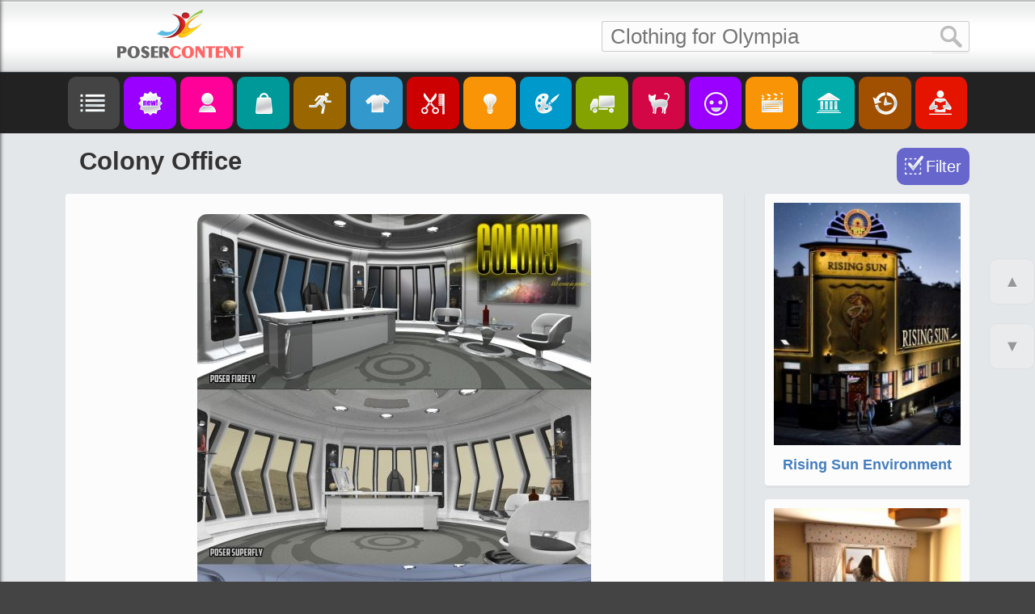

--- FILE ---
content_type: text/html; charset=utf-8
request_url: https://posercontent.com/colony-office
body_size: 12096
content:
<!DOCTYPE html>
<html lang="en" itemscope itemtype="http://schema.org/Article">
<head>
	<meta charset="utf-8" />
	<title>Colony Office | 3d Models for Daz Studio and Poser</title>
	<meta name="description" content="Sci-Fi/futuristic, script/utility, interior, exterior, scene created by Coflek-gnorg for Daz Studio or Poser.">
	<meta name="keywords" content="Buildings, Sci-Fi/Futuristic, Exteriors, Daz Studio, Scenes, Interiors, Poser, Coflek-gnorg">
	<!-- Mobile viewport optimisation -->
	<meta name="viewport" content="width=device-width, initial-scale=1.0">
	<!-- to prevent script aggregation -->
	<script type="text/javascript" src="/sites/all/themes/pc/js/banners.js?tm=1768420427"></script>

	<meta http-equiv="Content-Type" content="text/html; charset=utf-8" />
<link rel="shortlink" href="https://posercontent.com/node/127771" />
<link rel="canonical" href="https://posercontent.com/colony-office" />

<!-- Schema.org markup for Google+ -->
<meta itemprop="name" content="Colony Office | 3d Models for Daz Studio and Poser" />
<meta itemprop="description" content="Sci-Fi/futuristic, script/utility, interior, exterior, scene created by Coflek-gnorg for Daz Studio or Poser." />
<meta itemprop="image" content="https://posercontent.com/sites/default/files/products/24/0308/0238/colony-office.jpg" />

 <!-- Twitter Card data -->
<meta name="twitter:card" content="summary_large_image" />
<meta name="twitter:site" content="@PoserContent" />
<meta name="twitter:title" content="Colony Office | 3d Models for Daz Studio and Poser" />
<meta name="twitter:description" content="" />
<meta name="twitter:image" content="https://posercontent.com/sites/default/files/products/24/0308/0238/colony-office.jpg" />
<meta name="twitter:image:alt" content="Colony Office | 3d Models for Daz Studio and Poser" />

<!-- Open Graph data -->
<meta property="og:title" content="Colony Office | 3d Models for Daz Studio and Poser" />
<meta property="og:type" content="article" />
<meta property="og:url" content="https://posercontent.com/colony-office" />
<meta property="og:image" content="https://posercontent.com/sites/default/files/products/24/0308/0238/colony-office.jpg" />
<meta property="og:description" content="Sci-Fi/futuristic, script/utility, interior, exterior, scene created by Coflek-gnorg for Daz Studio or Poser." />
<meta property="og:site_name" content="PoserContent" />
<meta property="fb:admins" content="100004635226460" /> 

	<link type="text/css" rel="stylesheet" href="https://posercontent.com/sites/default/files/css/css_xE-rWrJf-fncB6ztZfd2huxqgxu4WO-qwma6Xer30m4.css" media="all" />
<link type="text/css" rel="stylesheet" href="https://posercontent.com/sites/default/files/css/css_2LLUcqBQ3x02W4PYlUE2lSaitu7VlKtMBqQivenXvtk.css" media="all" />
<link type="text/css" rel="stylesheet" href="https://posercontent.com/sites/default/files/css/css_6MSc3zs9tJEDL3B4ymmWDo9VmmpXn_ihYy7yRuhY95g.css" media="all" />
<link type="text/css" rel="stylesheet" href="https://posercontent.com/sites/default/files/css/css_SkF5Ap-oFVfWKNAare6Vio8PjFngQ7V7eLe05eLWO-o.css" media="all" />
	
	<!--[if lte IE 7]>
	<link href="/sites/all/themes/pc/css/iehacks.min.css" rel="stylesheet" type="text/css" />
	<![endif]-->

	<!--[if lt IE 9]>
	<script src="/sites/all/themes/pc/js/html5shiv.js"></script>
	<![endif]-->

	<script type="text/javascript" src="https://posercontent.com/sites/default/files/js/js_nGicsX3v1NxkC5C-0G-Ed60iOJTnCPYjX8j0Dh3oxAw.js"></script>
<script type="text/javascript" src="https://posercontent.com/sites/default/files/js/js_MuDk2N8rrB6Spc234H8FJYhk6s9lvd00H84COfygaS4.js"></script>
<script type="text/javascript" src="https://posercontent.com/sites/default/files/js/js_3_0pHoh7yKuc7-fqbtL97bPkoe7FOE9tglMp-SDvkrM.js"></script>
<script type="text/javascript">
<!--//--><![CDATA[//><!--
jQuery.extend(Drupal.settings, {"basePath":"\/","pathPrefix":"","ajaxPageState":{"theme":"pc","theme_token":"EnvZAid9r2X42UUqAEyEb-M4frsYx4PcvXu7CoYgzUw","js":{"misc\/jquery.js":1,"misc\/jquery.once.js":1,"misc\/drupal.js":1,"sites\/all\/modules\/custom\/slider\/owl.carousel.min.js":1,"sites\/all\/themes\/pc\/js\/jquery.colorbox-min.js":1,"sites\/all\/themes\/pc\/js\/gx.sidemenu.js":1,"sites\/all\/themes\/pc\/js\/scripts.js":1},"css":{"modules\/system\/system.base.css":1,"modules\/system\/system.menus.css":1,"modules\/system\/system.messages.css":1,"modules\/system\/system.theme.css":1,"sites\/all\/modules\/date\/date_api\/date.css":1,"sites\/all\/modules\/date\/date_popup\/themes\/datepicker.1.7.css":1,"modules\/field\/theme\/field.css":1,"modules\/node\/node.css":1,"modules\/search\/search.css":1,"modules\/user\/user.css":1,"sites\/all\/modules\/ctools\/css\/ctools.css":1,"sites\/all\/themes\/pc\/css\/colorbox.css":1,"sites\/all\/themes\/pc\/css\/gx-sidemenu.css":1,"sites\/all\/themes\/pc\/css\/yaml.css":1,"sites\/all\/themes\/pc\/css\/styles.css":1}},"pcScripts":{"productList":0,"googleAds":1,"googleAdsCode":"\u003Cbr\u003E\r\n\u003Cdiv class=\u0022my_banner\u0022\u003E\u003Ca href=\u0022https:\/\/www.renderosity.com\/mod\/bcs\/dforce-pleated-skirt-for-g8f\/135973\/?AID=4987\u0022 target=\u0022_blank\u0022\u003E\u003Cimg src=\u0022\/pleated-skirt.jpg\u0022 alt=\u0022Pleated Skirt\u0022\/\u003E\u003C\/a\u003E\u003C\/div\u003E\r\n\u003Cdiv class=\u0022my_banner\u0022\u003E\u003Ca href=\u0022https:\/\/www.renderosity.com\/mod\/bcs\/dforce-skater-skirt-with-top-for-genesis-8-female\/137147\/?AID=4987\u0022 target=\u0022_blank\u0022\u003E\u003Cimg src=\u0022\/skater-skirt.jpg\u0022 alt=\u0022Skater Skirt with Top\u0022\/\u003E\u003C\/a\u003E\u003C\/div\u003E","googleAdsCode2":"","bannerHeader":1,"bannerList":1,"bannerSidebar":0,"bannerBottom":1,"cjDomain":"https:\/\/www.tkqlhce.com\/click-s","cjAid":"12660462","cjPid":7651482,"cjFormId":"CJ12660462X259","cjPrefix":0,"bannerPrefix":"http:\/\/www.qksrv.net\/links\/7651482\/type\/am\/"},"urlIsAjaxTrusted":{"\/colony-office":true}});
//--><!]]>
</script>
</head>

<body class="html not-front not-logged-in no-sidebars page-node page-node- page-node-127771 node-type-product" >
    <header id="header-1">
	<div class="ym-wrapper">
		<div class="logo-wrapper"><a id="logo-1" href="/" title="Home">&nbsp;</a></div>
		<div id="search-1">  <div class="region region-header">
    <div id="block-search-form" class="block block-search">

    
  <div class="content">
    <form action="/colony-office" method="post" id="search-block-form" accept-charset="UTF-8"><div><div class="container-inline">
      <h2 class="element-invisible">Search form</h2>
    <div class="form-item form-type-textfield form-item-search-block-form">
  <label class="element-invisible" for="edit-search-block-form--2">Search </label>
 <input title="Enter the terms you wish to search for." type="text" id="edit-search-block-form--2" name="search_block_form" value="" size="15" maxlength="128" class="form-text" />
</div>
<div class="form-actions form-wrapper" id="edit-actions"><input type="submit" id="edit-submit" name="op" value="Search" class="form-submit" /></div><input type="hidden" name="form_build_id" value="form-T_4VhnTRKJHj_ri-bvKROfMum-pu5f_X1W2fiOxkcZE" />
<input type="hidden" name="form_id" value="search_block_form" />
</div>
</div></form>  </div>
</div>
  </div>
</div>
	</div>
</header>
<header id="header-2">
	<div class="ym-wrapper">
		<div class="logo-wrapper"><a id="logo-2" href="/" title="Home">&nbsp;</a>	</div>
		<div id="search-2">  <div class="region region-header">
      <div class="region region-header">
    <div id="block-search-form" class="block block-search">

    
  <div class="content">
    <form action="/colony-office" method="post" id="search-block-form" accept-charset="UTF-8"><div><div class="container-inline">
      <h2 class="element-invisible">Search form</h2>
    <div class="form-item form-type-textfield form-item-search-block-form">
  <label class="element-invisible" for="edit-search-block-form--2">Search </label>
 <input title="Enter the terms you wish to search for." type="text" id="edit-search-block-form--2" name="search_block_form" value="" size="15" maxlength="128" class="form-text" />
</div>
<div class="form-actions form-wrapper" id="edit-actions"><input type="submit" id="edit-submit" name="op" value="Search" class="form-submit" /></div><input type="hidden" name="form_build_id" value="form-T_4VhnTRKJHj_ri-bvKROfMum-pu5f_X1W2fiOxkcZE" />
<input type="hidden" name="form_id" value="search_block_form" />
</div>
</div></form>  </div>
</div>
  </div>
  </div>
</div>
	</div>
</header>
<nav id="nav">
	<div class="ym-wrapper">
		<div class="ym-hlist">
<a href="javascript:"><img src="[data-uri]" title="Menu" alt="Menu" class="gx-menu-open"></a>
<a href="/"><img src="[data-uri]" title="New Content" alt="New Content" class="new_content"></a>
<a href="/characters"><img src="[data-uri]" title="Characters" alt="Characters" class="characters"></a>
<a href="/bundles"><img src="[data-uri]" title="Bundles" alt="Bundles" class="bundles"></a>
<a href="/poses-expressions-animations"><img src="[data-uri]" title="Poses / Expressions / Animations" alt="Poses / Expressions / Animations" class="poses"></a>
<a href="/clothing-and-accessories"><img src="[data-uri]" title="Clothing & Accessories" alt="Clothing & Accessories" class="clothes"></a>
<a href="/hair"><img src="[data-uri]" title="Hair" alt="Hair" class="hair"></a>
<a href="/lights"><img src="[data-uri]" title="Lights" alt="Lights" class="lights"></a>
<a href="/materials-and-shaders"><img src="[data-uri]" title="Materials/Shaders" alt="Materials/Shaders" class="textures"></a>
<a href="/transport"><img src="[data-uri]" title="Transport" alt="Transport" class="transport"></a>
<a href="/animals-and-creatures"><img src="[data-uri]" title="Birds, Animals & Creatures" alt="Birds, Animals & Creatures" class="animals"></a>
<a href="/toon-and-anime"><img src="[data-uri]" title="Toon and Anime" alt="Toon and Anime" class="toon"></a>
<a href="/scenes"><img src="[data-uri]" title="Scenes" alt="Scenes" class="scenes"></a>
<a href="/buildings"><img src="[data-uri]" title="Buildings" alt="Buildings" class="buildings"></a>
<a href="/merchant-resourses"><img src="[data-uri]" title="Merchant Resources " alt="Merchant Resources" class="merchant"></a>
<a href="/tutorials"><img src="[data-uri]" title="Tutorials" alt="Tutorials" class="tutorials"></a>
		</div>
	</div>
</nav>
<main id="main-page">
	<div class="ym-wrapper">
		<div class="ym-clearfix">
					<h1 class="title" id="page-title">Colony Office</h1>
		<div class="content-wrapper ym-clearfix">
		<div id="btn-prices" title="Show/Hide Discounts (for Daz Store products only)"></div>
		<div id="filter-placeholder" title="Open Filter"></div>
		<div class="wbox">
			<section class="ym-grid linearize-level-1">
				<article class="ym-g75 ym-gl">
					<div class="tabs"></div>					<div class="ym-gbox-left ym-clearfix">
						<div class="ym-clearfix">
							<section class="box info">

                        <!-- google_ad_section_start -->
          <div class="region region-content">
    <div id="block-system-main" class="block block-system">

    
  <div class="content">
    
    
  <div id="node-127771" class="node node-product node-full clearfix">
  <div class="content">
    <div class="field field-name-field-author clearfix"><div class="field-label">Authors: </div><div class="field-items"><a href="/vendors/coflek-gnorg/429" target="_blank">Coflek-gnorg</a></div></div><div class="field field-name-field-main-image field-type-image field-label-hidden"><div class="field-items"><div class="field-item even"><a href="https://posercontent.com/sites/default/files/products/24/0308/0238/colony-office.jpg"><img src="https://posercontent.com/sites/default/files/products/24/0308/0238/colony-office.jpg" width="487" height="650" alt="Colony Office" title="Click here to see preview images for &quot;Colony Office&quot;" /></a></div></div></div><div class="field field-name-field-images"><a href="https://posercontent.com/sites/default/files/products/24/0308/0238/0-colony-office.jpg" target="_blank">Colony Office preview image 0</a><a href="https://posercontent.com/sites/default/files/products/24/0308/0238/1-colony-office.jpg" target="_blank">Colony Office preview image 1</a><a href="https://posercontent.com/sites/default/files/products/24/0308/0238/2-colony-office.jpg" target="_blank">Colony Office preview image 2</a><a href="https://posercontent.com/sites/default/files/products/24/0308/0238/3-colony-office.jpg" target="_blank">Colony Office preview image 3</a><a href="https://posercontent.com/sites/default/files/products/24/0308/0238/4-colony-office.jpg" target="_blank">Colony Office preview image 4</a><a href="https://posercontent.com/sites/default/files/products/24/0308/0238/5-colony-office.jpg" target="_blank">Colony Office preview image 5</a><a href="https://posercontent.com/sites/default/files/products/24/0308/0238/6-colony-office.jpg" target="_blank">Colony Office preview image 6</a><a href="https://posercontent.com/sites/default/files/products/24/0308/0238/7-colony-office.jpg" target="_blank">Colony Office preview image 7</a></div><div class="field field-name-body field-type-text-with-summary field-label-hidden"><div class="field-items"><div class="field-item even"><p>Another unique <b>Colony building</b>. This time with interior AND exterior. Including 13 furniture and decorative props.</p>
<p>This is the office for the  person responsible for the functioning of entire colony. Such demanding position comes with some perks; large office with panoramic windows, marble decorations, comfortable furniture, thick carpet and... booze!</p>
<p>List of props:</p>
<p>- Desk<br />
- Desk Chair<br />
- Table<br />
- Table Chair<br />
- Carpet<br />
- Computer Screen<br />
- Keyboard<br />
- Bottle of contraband booze<br />
- Glass with that booze<br />
- Mug<br />
- Wall Photos<br />
- Shelves - set of 4 shelves - you can put your props on them - Or use...<br />
- Shelves Stuff - 8 decorative models in one prop</p>
<p>Firefly and Superfly materials for Poser version<br />
Daz Studio version use only Nvidia Iray materials</p>
<p>Light set is included for Poser Firefly. Light in Superfly and<br />
Iray versions is done via emissive materials.</p>
<p>This structure is fully compatible with my previous 'Colony' and<br />
'Bubble Habitat' releases, or it can be used as stand-alone</p>
<p><b>Software:</b> Poser 10+, DAZ Studio 4 With IRAY</p>
</div></div></div><div id="tags"><div class="field field-name-field-tags field-type-taxonomy-term-reference field-label-inline clearfix"><div class="field-label">Tags:&nbsp;</div><div class="field-items"><div class="field-item even"><a href="/tags/sci-fi-futuristic">Sci-Fi/Futuristic</a></div><div class="field-item odd"><a href="/tags/buildings">Buildings</a></div><div class="field-item even"><a href="/tags/interiors">Interiors</a></div><div class="field-item odd"><a href="/tags/exteriors">Exteriors</a></div><div class="field-item even"><a href="/tags/scenes">Scenes</a></div></div></div></div><div class="field field-name-field-site field-type-list-integer field-label-hidden"><div class="field-items"><div class="field-item even">Renderosity</div></div></div><div class="field field-name-field-metatitle field-type-text field-label-hidden"><div class="field-items"><div class="field-item even">Props for Daz Studio and Poser</div></div></div><div class="field field-name-field-link field-type-text field-label-inline clearfix"><div class="field-label">Where to buy:&nbsp;</div><div class="field-items"><div class="field-item even">https://www.renderosity.com/marketplace/products/163747/colony-office</div></div></div><div id="created" style="display:none"> March 8, 2024</div>  </div>

      
  </div>
    </div>
</div>
<div id="block-apachesolr-search-mlt-001" class="block block-apachesolr-search">

    <h2>More like this</h2>
  
  <div class="content">
    <div class="mlt"><div id="mlt-slider" class="owl-carousel owl-theme"><div class="item"><div class="list-thumb"><a href="http://posercontent.com/rising-sun-environment" target="_blank"><img src="https://posercontent.com/sites/default/files/products/24/0403/0540/th-rising-sun-environment.jpg" alt="Rising Sun Environment"></a></div><div class="list-description"><h3 class="list-title"><a href="http://posercontent.com/rising-sun-environment" target="_blank">Rising Sun Environment</a></h3></div></div><div class="item"><div class="list-thumb"><a href="http://posercontent.com/five-daz-houses-big-discount" target="_blank"><img src="https://posercontent.com/sites/default/files/products/24/0102/0503/th-five-daz-houses-big-discount.jpg" alt="Five DAZ Houses Big Discount"></a></div><div class="list-description"><h3 class="list-title"><a href="http://posercontent.com/five-daz-houses-big-discount" target="_blank">Five DAZ Houses Big Discount</a></h3></div></div><div class="item"><div class="list-thumb"><a href="http://posercontent.com/european-style-apartment" target="_blank"><img src="https://posercontent.com/sites/default/files/products/18/1104/0218/th-european-style-apartment.jpg" alt="European Style Apartment"></a></div><div class="list-description"><h3 class="list-title"><a href="http://posercontent.com/european-style-apartment" target="_blank">European Style Apartment</a></h3></div></div><div class="item"><div class="list-thumb"><a href="http://posercontent.com/american-house" target="_blank"><img src="https://posercontent.com/sites/default/files/products/23/1225/2218/th-american-house.jpg" alt="American House"></a></div><div class="list-description"><h3 class="list-title"><a href="http://posercontent.com/american-house" target="_blank">American House</a></h3></div></div><div class="item"><div class="list-thumb"><a href="http://posercontent.com/american-house-0" target="_blank"><img src="https://posercontent.com/sites/default/files/products/23/1231/1538/th-american-house.jpg" alt="American House"></a></div><div class="list-description"><h3 class="list-title"><a href="http://posercontent.com/american-house-0" target="_blank">American House</a></h3></div></div><div class="item"><div class="list-thumb"><a href="http://posercontent.com/personal-office-modern-study-workspace-iray" target="_blank"><img src="https://posercontent.com/sites/default/files/products/25/0723/0116/th-the-personal-office---modern-study--work.jpg" alt="The Personal Office- Modern Study &amp; Workspace (Iray)"></a></div><div class="list-description"><h3 class="list-title"><a href="http://posercontent.com/personal-office-modern-study-workspace-iray" target="_blank">The Personal Office- Modern Study &amp; Workspace (Iray)</a></h3></div></div><div class="item"><div class="list-thumb"><a href="http://posercontent.com/polish-club-office" target="_blank"><img src="https://posercontent.com/sites/default/files/products/25/1110/0622/th-polish-club-office.jpg" alt="Polish Club Office"></a></div><div class="list-description"><h3 class="list-title"><a href="http://posercontent.com/polish-club-office" target="_blank">Polish Club Office</a></h3></div></div><div class="item"><div class="list-thumb"><a href="http://posercontent.com/props-for-poser-and-daz-studio/z-doctors-room-and-poses-daz-studio" target="_blank"><img src="https://posercontent.com/sites/default/files/products/16/0226/1724/th-z-doctors-room-and-poses--.jpg" alt="Z Doctor&#039;s Room And Poses- Daz Studio"></a></div><div class="list-description"><h3 class="list-title"><a href="http://posercontent.com/props-for-poser-and-daz-studio/z-doctors-room-and-poses-daz-studio" target="_blank">Z Doctor&#039;s Room And Poses- Daz Studio</a></h3></div></div><div class="item"><div class="list-thumb"><a href="http://posercontent.com/architecture-for-poser-and-daz-studio/movie-sets-city-block-09" target="_blank"><img src="https://posercontent.com/sites/default/files/products/16/1230/1216/th-movie-sets-city-block-09.jpg" alt="Movie Sets, City Block 09"></a></div><div class="list-description"><h3 class="list-title"><a href="http://posercontent.com/architecture-for-poser-and-daz-studio/movie-sets-city-block-09" target="_blank">Movie Sets, City Block 09</a></h3></div></div><div class="item"><div class="list-thumb"><a href="http://posercontent.com/pw-crystal-cove-villa-3d-models-for-daz-studio/pw-crystal-cove-villa" target="_blank"><img src="https://posercontent.com/sites/default/files/products/23/0808/0645/th-pw-crystal-cove-villa.jpg" alt="PW Crystal Cove Villa"></a></div><div class="list-description"><h3 class="list-title"><a href="http://posercontent.com/pw-crystal-cove-villa-3d-models-for-daz-studio/pw-crystal-cove-villa" target="_blank">PW Crystal Cove Villa</a></h3></div></div><div class="item"><div class="list-thumb"><a href="http://posercontent.com/pw-white-palace-3d-models-for-daz-studio/pw-white-palace" target="_blank"><img src="https://posercontent.com/sites/default/files/products/23/0521/0802/th-pw-the-white-palace.jpg" alt="PW The White Palace"></a></div><div class="list-description"><h3 class="list-title"><a href="http://posercontent.com/pw-white-palace-3d-models-for-daz-studio/pw-white-palace" target="_blank">PW The White Palace</a></h3></div></div><div class="item"><div class="list-thumb"><a href="http://posercontent.com/architecture-for-poser-and-daz-studio/a2z-scifi-loading-dock-and-warehouse-i-v1" target="_blank"><img src="https://posercontent.com/sites/default/files/products/23/0330/1916/th-a2z-scifi-loading-dock-and.jpg" alt="A2Z SciFi Loading Dock and Warehouse I v1"></a></div><div class="list-description"><h3 class="list-title"><a href="http://posercontent.com/architecture-for-poser-and-daz-studio/a2z-scifi-loading-dock-and-warehouse-i-v1" target="_blank">A2Z SciFi Loading Dock and Warehouse I v1</a></h3></div></div><div class="item"><div class="list-thumb"><a href="http://posercontent.com/architecture-for-poser-and-daz-studio/private-investigators-office" target="_blank"><img src="https://posercontent.com/sites/default/files/products/15/0120/1124/th-private-investigators-offic.jpg" alt="Private Investigators Office"></a></div><div class="list-description"><h3 class="list-title"><a href="http://posercontent.com/architecture-for-poser-and-daz-studio/private-investigators-office" target="_blank">Private Investigators Office</a></h3></div></div><div class="item"><div class="list-thumb"><a href="http://posercontent.com/architecture-for-poser-and-daz-studio/colony-briefing-room-for-poser-and-ds" target="_blank"><img src="https://posercontent.com/sites/default/files/products/20/0925/0138/th-colony-briefing-room-for-po.jpg" alt="Colony Briefing Room for Poser and DS"></a></div><div class="list-description"><h3 class="list-title"><a href="http://posercontent.com/architecture-for-poser-and-daz-studio/colony-briefing-room-for-poser-and-ds" target="_blank">Colony Briefing Room for Poser and DS</a></h3></div></div><div class="item"><div class="list-thumb"><a href="http://posercontent.com/props-for-poser-and-daz-studio/z-doctors-room-poses" target="_blank"><img src="https://posercontent.com/sites/default/files/products/141024/2040/z-doctors-room-for-daz-studio-thumb.jpg" alt="Z Doctor&#039;s Room + Poses"></a></div><div class="list-description"><h3 class="list-title"><a href="http://posercontent.com/props-for-poser-and-daz-studio/z-doctors-room-poses" target="_blank">Z Doctor&#039;s Room + Poses</a></h3></div></div></div></div>  </div>
</div>
  </div>
        <!-- google_ad_section_end -->
        <div id="banner_1"></div>

        

							</section>
							<div id="banner_2"></div>
							<div id="google_ads"></div>
						</div>
					</div>
				</article>
				<aside class="ym-g25 ym-gr">
					<div class="ym-gbox-right ym-clearfix">
												<div id="sidebar-wrapper">
						  <div class="region region-sidebar">
    <div id="block-hooks-hooks-similar-products" class="block block-hooks">

    
  <div class="content">
    <div id="sidebarbanner">
	<div class="banner">
		<a href="http://posercontent.com/rising-sun-environment"	target="_blank"><img src="https://posercontent.com/sites/default/files/products/24/0403/0540/th-rising-sun-environment.jpg" title="Rising Sun Environment"></a>
		<div class="list-description">
			<h3 class="list-title">
				<a	href="http://posercontent.com/rising-sun-environment" target="_blank">Rising Sun Environment</a>
			</h3>
		</div>
	</div>
	<div class="banner">
		<a href="http://posercontent.com/european-style-apartment"	target="_blank"><img src="https://posercontent.com/sites/default/files/products/18/1104/0218/th-european-style-apartment.jpg" title="European Style Apartment"></a>
		<div class="list-description">
			<h3 class="list-title">
				<a	href="http://posercontent.com/european-style-apartment" target="_blank">European Style Apartment</a>
			</h3>
		</div>
	</div>
	<div class="banner">
		<a href="http://posercontent.com/polish-club-office"	target="_blank"><img src="https://posercontent.com/sites/default/files/products/25/1110/0622/th-polish-club-office.jpg" title="Polish Club Office"></a>
		<div class="list-description">
			<h3 class="list-title">
				<a	href="http://posercontent.com/polish-club-office" target="_blank">Polish Club Office</a>
			</h3>
		</div>
	</div>
	<div class="banner">
		<a href="http://posercontent.com/pw-crystal-cove-villa-3d-models-for-daz-studio/pw-crystal-cove-villa"	target="_blank"><img src="https://posercontent.com/sites/default/files/products/23/0808/0645/th-pw-crystal-cove-villa.jpg" title="PW Crystal Cove Villa"></a>
		<div class="list-description">
			<h3 class="list-title">
				<a	href="http://posercontent.com/pw-crystal-cove-villa-3d-models-for-daz-studio/pw-crystal-cove-villa" target="_blank">PW Crystal Cove Villa</a>
			</h3>
		</div>
	</div>
	
</div>
  </div>
</div>
  </div>
						</div>
											</div>
				</aside>
			</section>
		</div>
			</div><!-- content-wrapper -->
		</div><!-- ym-clearfix -->
	</div>
</main>
  
<footer>
	<div class="ym-wrapper">
		<div class="ym-wbox">
<div class="f_tbl">
<div class="f_cell1">
	<div id="footer-left">
		<div id="contact-us-wrapper">
			<a id="contact-us" href="" class="i-email" title="Contact Us"></a>
			<a href="https://twitter.com/PoserContent" class="i-twitter" target="_blank" title="Follow Us onTwitter"></a>
			<a href="/rss.xml" class="i-rss" target="_blank" title="RSS feed"></a>
			<div class="i-follow" >
				<a href="https://www.pinterest.com/littlefox3889/" target="_blank" title="Follow LittleFox on Pinterest">
					<span class="pin-follow">LittleFox</span>
				</a>
			</div>
		</div>
		<div id="contact-us-content"></div>
	</div>
	<div id="footer-right">
<a href="/search-script-for-daz-studio-update" class="ym-button ym-primary" title="Search Script for Daz Studio" target="_blank">Search Script for D|S (v1.06)</a>
			</div>
			<div id="copyright"><p><a href="/privacy-policy">Privacy Policy</a> | <a href="/about-posercontentcom">About PoserContent.com</a><br>PoserContent.com, 2026</p></div>
</div>
<div class="f_cell2"><img id="on_top" src="[data-uri]" title="Up" alt="Up"></div>
</div>
		</div>
	</div>
</footer>

  <!-- Filter to pop up -->
	<div id="flt-popup">
    <div class="flt-popup-content"></div>
    <button id="flt-close-btn">Close</button>
    <button id="flt-apply-btn">Apply</button>
	</div>
  <a id="scrollup" class="up-btn">&#x25B2;</a>
  <a id="scrolldown" class="up-btn">&#x25BC;</a>

<div id="sidemenu-shade"></div>
<div id="sidemenu-hover"></div>
<nav class="sidebars">
	<div id="gx-sidemenu">
		<div class="gx-sidemenu-inner" id="gx-sidemenu-inner-1">
			<div class="scroll">
				<!-- <div class="logo"></div> //-->
				<ul class="gx-menu">
				<li style="height:20px"></li>
					<li><a href="/new-content" class="new" title="New Content">New Content</a>	</li>
					<li><a href="javascript:" class="characters" title="Characters">Characters</a>
<ul class="characters">
<li><a href="/characters">All</a></li>
<li class="delimiter"></li>
<li><a href="/filter?f[]=2949&t[]=21">Genesis 9</a></li>
<li><a href="/filter?f[]=2953&t[]=21">Genesis 9 Female</a></li>
<li><a href="/filter?f[]=2954&t[]=21">Genesis 9 Male</a></li>
<li class="delimiter"></li>
<li><a href="/filter?f[]=2776&t[]=21">Genesis 8.1 Female</a></li>
<li><a href="/filter?f[]=2379&t[]=21">Genesis 8 Female</a></li>
<li><a href="/filter?f[]=2777&t[]=21">Genesis 8.1 Male</a></li>
<li><a href="/filter?f[]=2393&t[]=21">Genesis 8 Male</a></li>
<li class="delimiter"></li>
<li><a href="/filter?f[]=2017&t[]=21">Genesis 3 Female</a></li>
<li><a href="/filter?f[]=2117&t[]=21">Genesis 3 Male</a></li>
<li><a href="/filter?f[]=178&t[]=21">Genesis 2 Female</a></li>
<li><a href="/filter?f[]=244&t[]=21">Genesis 2 Male</a></li>
<li class="delimiter"></li>
<li><a href="/filter?f[]=183&t[]=21">Genesis</a></li>
<li><a href="/filter?f[]=307&t[]=21">Victoria 4</a></li>
<li><a href="/filter?f[]=516&t[]=21">Michael 4</a></li>
<li><a href="/filter?f[]=696&t[]=21">The Girl 4</a></li>
<li><a href="/filter?f[]=492&t[]=21">Aiko 4</a></li>
<li><a href="/filter?f[]=1594&t[]=21">Dawn</a></li>
<li class="delimiter"></li>
<li><a href="/filter?t[]=21&t[]=576">Aliens</a></li>
<li><a href="/filter?t[]=21&t[]=508">Anime Characters</a></li>
<li><a href="/filter?t[]=267&t[]=21">Asian / Oriental</a></li>
<li><a href="/filter?t[]=392&t[]=21">Fairies / Elves</a></li>
<li><a href="/filter?t[]=366">Humanoid Monsters</a></li>
<li><a href="/filter?t[]=497">Robots / Cyborgs</a></li>
<li><a href="/filter?t[]=538">Undead / Vampires</a></li>
<li><a href="/filter?t[]=21&t[]=260">Toon Characters</a></li>
<li class="delimiter"></li>
<li><a href="/filter?t[]=189">Morphs (all)</a></li>
<li><a href="/filter?t[]=3018">Body Morphs</a></li>
<li><a href="/filter?t[]=2795">Head/Face Morphs</a></li>
<li><a href="/filter?t[]=3025">Character Morphs</a></li>
<li class="delimiter"></li>
<li><a href="/filter?t[]=2982">Character Converters</a></li>
</ul>
					</li>
					<li><a href="javascript:" class="bundles" title="Bundles">Bundles</a>
<ul class="bundles">
<li><a href="/bundles">All</a></li>
<li><a href="javascript:" class="bundles" title="bundles">Characters</a>
<ul class="bundles">
<li><a href="/filter?t[]=21&t[]=1691">All</a></li>
<li class="delimiter"></li>
<li><a href="/filter?f[]=2949&t[]=21&t[]=1691">Genesis 9</a></li>
<li><a href="/filter?f[]=2953&t[]=21&t[]=1691">Genesis 9 Female</a></li>
<li><a href="/filter?f[]=2954&t[]=21&t[]=1691">Genesis 9 Male</a></li>
<li class="delimiter"></li>
<li><a href="/filter?f[]=2776&t[]=21&t[]=1691">Genesis 8.1 Female</a></li>
<li><a href="/filter?f[]=2379&t[]=21&t[]=1691">Genesis 8 Female</a></li>
<li><a href="/filter?f[]=2777&t[]=21&t[]=1691">Genesis 8.1 Male</a></li>
<li><a href="/filter?f[]=2393&t[]=21&t[]=1691">Genesis 8 Male</a></li>
<li class="delimiter"></li>
<li><a href="/filter?f[]=2017&t[]=21&t[]=1691">Genesis 3 Female</a></li>
<li><a href="/filter?f[]=2117&t[]=21&t[]=1691">Genesis 3 Male</a></li>
<li><a href="/filter?f[]=178&t[]=21&t[]=1691">Genesis 2 Female</a></li>
<li><a href="/filter?f[]=244&t[]=21&t[]=1691">Genesis 2 Male</a></li>
<li class="delimiter"></li>
<li><a href="/filter?f[]=183&t[]=21&t[]=1691">Genesis</a></li>
</ul>
</li>
<li><a href="/filter?t[]=267&t[]=1691">Asian/Oriental</a></li>
<li><a href="/filter?t[]=568&t[]=1691">Children</a></li>
<li><a href="/filter?t[]=2759&t[]=1691">Cyberpunk</a></li>
<li><a href="/filter?t[]=1879&t[]=1691">Egyptian</a></li>
<li><a href="/filter?t[]=10&t[]=1691">Fantasy</a></li>
<li><a href="/filter?t[]=20&t[]=1691">Historical</a></li>
<li><a href="/filter?t[]=46&t[]=1691">Military</a></li>
<li><a href="/filter?t[]=197&t[]=1691">Sci-Fi/Futuristic</a></li>
<li><a href="/filter?t[]=209&t[]=1691">Steampunk</a></li>
<li><a href="/filter?t[]=2157&t[]=1691">Space & Sci-Fi</a></li>
<li><a href="/filter?t[]=230&t[]=1691">Sports</a></li>
<li><a href="/filter?t[]=16&t[]=1691">Scenes</a></li>
<li><a href="/filter?t[]=260&t[]=1691">Toon</a></li>
</ul>
					</li>
					<li><a href="javascript:" class="poses" title="Poses">Poses</a>
<ul class="poses">
<li><a href="/filter?t[]=387">All</a></li>
<li class="delimiter"></li>
<li><a href="/filter?f[]=2949&t[]=387">Genesis 9</a></li>
<li><a href="/filter?f[]=2953&t[]=387">Genesis 9 Female</a></li>
<li><a href="/filter?f[]=2954&t[]=387">Genesis 9 Male</a></li>
<li class="delimiter"></li>
<li><a href="/filter?f[]=2776&t[]=387">Genesis 8.1 Female</a></li>
<li><a href="/filter?f[]=2379&t[]=387">Genesis 8 Female</a></li>
<li><a href="/filter?f[]=2777&t[]=387">Genesis 8.1 Male</a></li>
<li><a href="/filter?f[]=2393&t[]=387">Genesis 8 Male</a></li>
<li class="delimiter"></li>
<li><a href="/filter?f[]=2017&t[]=387">Genesis 3 Female</a></li>
<li><a href="/filter?f[]=2117&t[]=387">Genesis 3 Male</a></li>
<li><a href="/filter?f[]=178&t[]=387">Genesis 2 Female</a></li>
<li><a href="/filter?f[]=244&t[]=387">Genesis 2 Male</a></li>
<li class="delimiter"></li>
<li><a href="/filter?f[]=183&t[]=387">Genesis</a></li>
<li><a href="/filter?f[]=307&t[]=387">Victoria 4</a></li>
<li><a href="/filter?f[]=516&t[]=387">Michael 4</a></li>
<li><a href="/filter?f[]=1594&t[]=387">Dawn</a></li>
<li><a href="/filter?f[]=696&t[]=387">The Girl 4</a></li>
<li><a href="/filter?f[]=492&t[]=387">Aiko 4</a></li>
<li><a href="/filter?f[]=1594&t[]=387">Dawn</a></li>
<li class="delimiter"></li>
<li><a href="/filter?t[]=2983">Pose Converters</a></li>
</ul>
					</li>
					<li><a href="javascript:" class="expr" title="Expressions">Expressions</a>
<ul class="expr">
<li><a href="/filter?t[]=541">All</a></li>
<li class="delimiter"></li>
<li><a href="/filter?f[]=2949&t[]=541">Genesis 9</a></li>
<li class="delimiter"></li>
<li><a href="/filter?f[]=2776&t[]=541">Genesis 8.1 Female</a></li>
<li><a href="/filter?f[]=2379&t[]=541">Genesis 8 Female</a></li>
<li><a href="/filter?f[]=2777&t[]=541">Genesis 8.1 Male</a></li>
<li><a href="/filter?f[]=2393&t[]=541">Genesis 8 Male</a></li>
<li class="delimiter"></li>
<li><a href="/filter?f[]=2017&t[]=541">Genesis 3 Female</a></li>
<li><a href="/filter?f[]=2117&t[]=541">Genesis 3 Male</a></li>
<li><a href="/filter?f[]=178&t[]=541">Genesis 2 Female</a></li>
<li><a href="/filter?f[]=244&t[]=541">Genesis 2 Male</a></li>
<li class="delimiter"></li>
<li><a href="/filter?f[]=183&t[]=541">Genesis</a></li>
<li><a href="/filter?f[]=307&t[]=541">Victoria 4</a></li>
<li><a href="/filter?f[]=516&t[]=541">Michael 4</a></li>
<li><a href="/filter?f[]=1594&t[]=541">Dawn</a></li>
<li><a href="/filter?f[]=696&t[]=541">The Girl 4</a></li>
<li><a href="/filter?f[]=492&t[]=541">Aiko 4</a></li>
<li><a href="/filter?f[]=1594&t[]=541">Dawn</a></li>
<li class="delimiter"></li>
<li><a href="/filter?t[]=541&t[]=2412">Animations</a></li>
</ul>
					</li>
					<li><a href="javascript:" class="ani" title="Animations">Animations, aniBlocks</a>
<ul class="ani">
<li><a href="/filter?t[]=2412">All</a></li>
<li class="delimiter"></li>
<li><a href="/filter?f[]=2949&t[]=2412">Genesis 9</a></li>
<li class="delimiter"></li>
<li><a href="/filter?f[]=2776&t[]=2412">Genesis 8.1 Female</a></li>
<li><a href="/filter?f[]=2379&t[]=2412">Genesis 8 Female</a></li>
<li><a href="/filter?f[]=2777&t[]=2412">Genesis 8.1 Male</a></li>
<li><a href="/filter?f[]=2393&t[]=2412">Genesis 8 Male</a></li>
<li class="delimiter"></li>
<li><a href="/filter?f[]=2017&t[]=2412">Genesis 3 Female</a></li>
<li><a href="/filter?f[]=2117&t[]=2412">Genesis 3 Male</a></li>
<li><a href="/filter?f[]=178&t[]=2412">Genesis 2 Female</a></li>
<li><a href="/filter?f[]=244&t[]=2412">Genesis 2 Male</a></li>
<li class="delimiter"></li>
<li><a href="/filter?f[]=183&t[]=2412">Genesis</a></li>
<li><a href="/filter?f[]=307&t[]=2412">Victoria 4</a></li>
<li><a href="/filter?f[]=516&t[]=2412">Michael 4</a></li>
<li class="delimiter"></li>
<li><a href="/filter?t[]=2412&t[]=541">Expressions</a></li>
</ul>
					</li>
					<li><a href="javascript:" class="clothing" title="Clothing">Clothing</a>
<ul class="clothing">
<li><a href="/clothing-and-accessories">All</a></li>
<li><a href="javascript:" title="Everyday Clothing">Everyday Clothing</a>
<ul class="clothing">
<li><a href="/filter?t[]=247">All</a></li>
<li class="delimiter"></li>
<li><a href="/filter?f[]=2949&t[]=247">Genesis 9</a></li>
<li><a href="/filter?f[]=2953&t[]=247">Genesis 9 Female</a></li>
<li><a href="/filter?f[]=2954&t[]=247">Genesis 9 Male</a></li>
<li class="delimiter"></li>
<li><a href="/filter?f[]=2776&t[]=247">Genesis 8.1 Female</a></li>
<li><a href="/filter?f[]=2379&t[]=247">Genesis 8 Female</a></li>
<li><a href="/filter?f[]=2777&t[]=247">Genesis 8.1 Male</a></li>
<li><a href="/filter?f[]=2393&t[]=247">Genesis 8 Male</a></li>
<li class="delimiter"></li>
<li><a href="/filter?f[]=2017&t[]=247">Genesis 3 Female</a></li>
<li><a href="/filter?f[]=2117&t[]=247">Genesis 3 Male</a></li>
<li><a href="/filter?f[]=178&t[]=247">Genesis 2 Female</a></li>
<li><a href="/filter?f[]=244&t[]=247">Genesis 2 Male</a></li>
<li class="delimiter"></li>
<li><a href="/filter?f[]=183&t[]=247">Genesis</a></li>
<li><a href="/filter?f[]=307&t[]=247">Victoria 4</a></li>
<li><a href="/filter?f[]=516&t[]=247">Michael 4</a></li>
<li><a href="/filter?f[]=696&t[]=247">The Girl 4</a></li>
<li><a href="/filter?f[]=492&t[]=247">Aiko 4</a></li>
<li><a href="/filter?f[]=1594&t[]=247">Dawn</a></li>
<li class="delimiter"></li>
<li><a href="/filter?t[]=2430&t[]=247">dForce Clothing</a></li>
</ul></li>
<li><a href="javascript:" title="Fashion Clothing">Fashion Clothing</a>
<ul class="clothing">
<li><a href="/filter?t[]=2302">All</a></li>
<li class="delimiter"></li>
<li><a href="/filter?f[]=2949&t[]=2302">Genesis 9</a></li>
<li><a href="/filter?f[]=2953&t[]=2302">Genesis 9 Female</a></li>
<li><a href="/filter?f[]=2954&t[]=2302">Genesis 9 Male</a></li>
<li class="delimiter"></li>
<li><a href="/filter?f[]=2776&t[]=2302">Genesis 8.1 Female</a></li>
<li><a href="/filter?f[]=2379&t[]=2302">Genesis 8 Female</a></li>
<li><a href="/filter?f[]=2777&t[]=2302">Genesis 8.1 Male</a></li>
<li><a href="/filter?f[]=2393&t[]=2302">Genesis 8 Male</a></li>
<li class="delimiter"></li>
<li><a href="/filter?f[]=2017&t[]=2302">Genesis 3 Female</a></li>
<li><a href="/filter?f[]=2117&t[]=2302">Genesis 3 Male</a></li>
<li><a href="/filter?f[]=178&t[]=2302">Genesis 2 Female</a></li>
<li><a href="/filter?f[]=244&t[]=2302">Genesis 2 Male</a></li>
<li class="delimiter"></li>
<li><a href="/filter?f[]=183&t[]=2302">Genesis</a></li>
<li><a href="/filter?f[]=307&t[]=2302">Victoria 4</a></li>
<li><a href="/filter?f[]=516&t[]=2302">Michael 4</a></li>
<li><a href="/filter?f[]=696&t[]=2302">The Girl 4</a></li>
<li><a href="/filter?f[]=492&t[]=2302">Aiko 4</a></li>
<li><a href="/filter?f[]=1594&t[]=2302">Dawn</a></li>
<li class="delimiter"></li>
<li><a href="/filter?t[]=2430&t[]=2302">dForce Clothing</a></li>
</ul></li>
<li><a href="javascript:" title="Formal Clothing">Formal Clothing</a>
<ul class="clothing">
<li><a href="/filter?t[]=556">All</a></li>
<li class="delimiter"></li>
<li><a href="/filter?f[]=2949&t[]=556">Genesis 9</a></li>
<li><a href="/filter?f[]=2953&t[]=556">Genesis 9 Female</a></li>
<li><a href="/filter?f[]=2954&t[]=556">Genesis 9 Male</a></li>
<li class="delimiter"></li>
<li><a href="/filter?f[]=2776&t[]=556">Genesis 8.1 Female</a></li>
<li><a href="/filter?f[]=2379&t[]=556">Genesis 8 Female</a></li>
<li><a href="/filter?f[]=2777&t[]=556">Genesis 8.1 Male</a></li>
<li><a href="/filter?f[]=2393&t[]=556">Genesis 8 Male</a></li>
<li class="delimiter"></li>
<li><a href="/filter?f[]=2017&t[]=556">Genesis 3 Female</a></li>
<li><a href="/filter?f[]=2117&t[]=556">Genesis 3 Male</a></li>
<li><a href="/filter?f[]=178&t[]=556">Genesis 2 Female</a></li>
<li><a href="/filter?f[]=244&t[]=556">Genesis 2 Male</a></li>
<li class="delimiter"></li>
<li><a href="/filter?f[]=183&t[]=556">Genesis</a></li>
<li><a href="/filter?f[]=307&t[]=556">Victoria 4</a></li>
<li><a href="/filter?f[]=516&t[]=556">Michael 4</a></li>
<li><a href="/filter?f[]=696&t[]=556">The Girl 4</a></li>
<li><a href="/filter?f[]=492&t[]=556">Aiko 4</a></li>
<li><a href="/filter?f[]=1594&t[]=556">Dawn</a></li>
<li class="delimiter"></li>
<li><a href="/filter?t[]=2430&t[]=556">dForce Clothing</a></li>
</ul></li>
<li><a href="javascript:" title="Clubwear Clothing">Clubwear Clothing</a>
<ul class="clothing">
<li><a href="/filter?t[]=8">All</a></li>
<li class="delimiter"></li>
<li><a href="/filter?f[]=2949&t[]=8">Genesis 9</a></li>
<li><a href="/filter?f[]=2953&t[]=8">Genesis 9 Female</a></li>
<li><a href="/filter?f[]=2954&t[]=8">Genesis 9 Male</a></li>
<li class="delimiter"></li>
<li><a href="/filter?f[]=2776&t[]=8">Genesis 8.1 Female</a></li>
<li><a href="/filter?f[]=2379&t[]=8">Genesis 8 Female</a></li>
<li><a href="/filter?f[]=2777&t[]=8">Genesis 8.1 Male</a></li>
<li><a href="/filter?f[]=2393&t[]=8">Genesis 8 Male</a></li>
<li class="delimiter"></li>
<li><a href="/filter?f[]=2017&t[]=8">Genesis 3 Female</a></li>
<li><a href="/filter?f[]=2117&t[]=8">Genesis 3 Male</a></li>
<li><a href="/filter?f[]=178&t[]=8">Genesis 2 Female</a></li>
<li><a href="/filter?f[]=244&t[]=8">Genesis 2 Male</a></li>
<li class="delimiter"></li>
<li><a href="/filter?f[]=183&t[]=8">Genesis</a></li>
<li><a href="/filter?f[]=307&t[]=8">Victoria 4</a></li>
<li><a href="/filter?f[]=516&t[]=8">Michael 4</a></li>
<li><a href="/filter?f[]=696&t[]=8">The Girl 4</a></li>
<li><a href="/filter?f[]=492&t[]=8">Aiko 4</a></li>
<li><a href="/filter?f[]=1594&t[]=8">Dawn</a></li>
<li class="delimiter"></li>
<li><a href="/filter?t[]=2430&t[]=8">dForce Clothing</a></li>
</ul></li>
<li><a href="javascript:" title="Uniforms & Costumes">Uniforms & Costumes</a>
<ul class="clothing">
<li><a href="/filter?t[]=1909">All</a></li>
<li class="delimiter"></li>
<li><a href="/filter?f[]=2949&t[]=1909">Genesis 9</a></li>
<li><a href="/filter?f[]=2953&t[]=1909">Genesis 9 Female</a></li>
<li><a href="/filter?f[]=2954&t[]=1909">Genesis 9 Male</a></li>
<li class="delimiter"></li>
<li><a href="/filter?f[]=2776&t[]=1909">Genesis 8.1 Female</a></li>
<li><a href="/filter?f[]=2379&t[]=1909">Genesis 8 Female</a></li>
<li><a href="/filter?f[]=2777&t[]=1909">Genesis 8.1 Male</a></li>
<li><a href="/filter?f[]=2393&t[]=1909">Genesis 8 Male</a></li>
<li class="delimiter"></li>
<li><a href="/filter?f[]=2017&t[]=1909">Genesis 3 Female</a></li>
<li><a href="/filter?f[]=2117&t[]=1909">Genesis 3 Male</a></li>
<li><a href="/filter?f[]=178&t[]=1909">Genesis 2 Female</a></li>
<li><a href="/filter?f[]=244&t[]=1909">Genesis 2 Male</a></li>
<li class="delimiter"></li>
<li><a href="/filter?f[]=183&t[]=1909">Genesis</a></li>
<li><a href="/filter?f[]=307&t[]=1909">Victoria 4</a></li>
<li><a href="/filter?f[]=516&t[]=1909">Michael 4</a></li>
<li class="delimiter"></li>
<li><a href="/filter?t[]=71&t[]=599">Office Clothing</a></li>
<li><a href="/filter?t[]=71&t[]=1909&t[]=556">Formal Costumes</a></li>
<li><a href="/filter?t[]=2525&t[]=71">School Uniforms</a></li>
<li><a href="/filter?t[]=71&t[]=46&t[]=1909">Military Uniforms</a></li>
<li class="delimiter"></li>
<li><a href="/filter?t[]=2430&t[]=1909">dForce Clothing</a></li>
</ul></li>
<li><a href="javascript:" title="Lingerie & Underwear">Lingerie & Underwear</a>
<ul class="clothing">
<li><a href="/filter?t[]=219">All</a></li>
<li class="delimiter"></li>
<li><a href="/filter?f[]=2949&t[]=219">Genesis 9</a></li>
<li><a href="/filter?f[]=2953&t[]=219">Genesis 9 Female</a></li>
<li><a href="/filter?f[]=2954&t[]=219">Genesis 9 Male</a></li>
<li class="delimiter"></li>
<li><a href="/filter?f[]=2776&t[]=219">Genesis 8.1 Female</a></li>
<li><a href="/filter?f[]=2379&t[]=219">Genesis 8 Female</a></li>
<li><a href="/filter?f[]=2777&t[]=219">Genesis 8.1 Male</a></li>
<li><a href="/filter?f[]=2393&t[]=219">Genesis 8 Male</a></li>
<li class="delimiter"></li>
<li><a href="/filter?f[]=2017&t[]=219">Genesis 3 Female</a></li>
<li><a href="/filter?f[]=2117&t[]=219">Genesis 3 Male</a></li>
<li><a href="/filter?f[]=178&t[]=219">Genesis 2 Female</a></li>
<li><a href="/filter?f[]=244&t[]=219">Genesis 2 Male</a></li>
<li class="delimiter"></li>
<li><a href="/filter?f[]=183&t[]=219">Genesis</a></li>
<li><a href="/filter?f[]=307&t[]=219">Victoria 4</a></li>
<li><a href="/filter?f[]=516&t[]=219">Michael 4</a></li>
<li><a href="/filter?f[]=696&t[]=219">The Girl 4</a></li>
<li><a href="/filter?f[]=492&t[]=219">Aiko 4</a></li>
<li><a href="/filter?f[]=1594&t[]=219">Dawn</a></li>
<li class="delimiter"></li>
<li><a href="/filter?t[]=2430&t[]=219">dForce Clothing</a></li>
</ul></li>
<li><a href="javascript:" title="Swimwear">Swimwear</a>
<ul class="clothing">
<li><a href="/filter?t[]=168">All</a></li>
<li class="delimiter"></li>
<li><a href="/filter?f[]=2949&t[]=168">Genesis 9</a></li>
<li><a href="/filter?f[]=2953&t[]=168">Genesis 9 Female</a></li>
<li class="delimiter"></li>
<li><a href="/filter?f[]=2776&t[]=168">Genesis 8.1 Female</a></li>
<li><a href="/filter?f[]=2379&t[]=168">Genesis 8 Female</a></li>
<li><a href="/filter?f[]=2017&t[]=168">Genesis 3 Female</a></li>
<li><a href="/filter?f[]=178&t[]=168">Genesis 2 Female</a></li>
<li class="delimiter"></li>
<li><a href="/filter?f[]=183&t[]=168">Genesis</a></li>
<li><a href="/filter?f[]=307&t[]=168">Victoria 4</a></li>
<li><a href="/filter?f[]=516&t[]=168">Michael 4</a></li>
<li><a href="/filter?f[]=696&t[]=168">The Girl 4</a></li>
<li><a href="/filter?f[]=492&t[]=168">Aiko 4</a></li>
<li><a href="/filter?f[]=1594&t[]=168">Dawn</a></li>
<li class="delimiter"></li>
<li><a href="/filter?t[]=2430&t[]=168">dForce Clothing</a></li>
</ul></li>
<li class="delimiter"></li>
<li><a href="javascript:" title="Fantasy Clothing">Fantasy Clothing</a>
<ul class="clothing">
<li><a href="/filter?t[]=71&t[]=10">All</a></li>
<li class="delimiter"></li>
<li><a href="/filter?f[]=2949&t[]=71&t[]=10">Genesis 9</a></li>
<li><a href="/filter?f[]=2953&t[]=71&t[]=10">Genesis 9 Female</a></li>
<li><a href="/filter?f[]=2954&t[]=71&t[]=10">Genesis 9 Male</a></li>
<li class="delimiter"></li>
<li><a href="/filter?f[]=2776&t[]=71&t[]=10">Genesis 8.1 Female</a></li>
<li><a href="/filter?f[]=2379&t[]=71&t[]=10">Genesis 8 Female</a></li>
<li><a href="/filter?f[]=2777&t[]=71&t[]=10">Genesis 8.1 Male</a></li>
<li><a href="/filter?f[]=2393&t[]=71&t[]=10">Genesis 8 Male</a></li>
<li class="delimiter"></li>
<li><a href="/filter?f[]=2017&t[]=71&t[]=10">Genesis 3 Female</a></li>
<li><a href="/filter?f[]=2117&t[]=71&t[]=10">Genesis 3 Male</a></li>
<li><a href="/filter?f[]=178&t[]=71&t[]=10">Genesis 2 Female</a></li>
<li><a href="/filter?f[]=244&t[]=71&t[]=10">Genesis 2 Male</a></li>
<li class="delimiter"></li>
<li><a href="/filter?f[]=183&t[]=71&t[]=10">Genesis</a></li>
<li><a href="/filter?f[]=307&t[]=71&t[]=10">Victoria 4</a></li>
<li><a href="/filter?f[]=516&t[]=71&t[]=10">Michael 4</a></li>
<li><a href="/filter?f[]=696&t[]=71&t[]=10">The Girl 4</a></li>
<li><a href="/filter?f[]=492&t[]=71&t[]=10">Aiko 4</a></li>
<li><a href="/filter?f[]=1594&t[]=71&t[]=10">Dawn</a></li>
<li class="delimiter"></li>
<li><a href="/filter?t[]=2430&t[]=10">dForce Clothing</a></li>
</ul></li>
<li><a href="/filter?t[]=71&t[]=100">Halloween Clothing</a></li>
<li><a href="/filter?t[]=71&t[]=46">Military Clothing</a></li>
<li><a href="/filter?t[]=71&t[]=2525">School Clothing</a></li>
<li><a href="javascript:" title="Sci-Fi & Futuristic">Sci-Fi & Futuristic</a>
<ul class="clothing">
<li><a href="/filter?t[]=71&t[]=197">All</a></li>
<li class="delimiter"></li>
<li><a href="/filter?f[]=2949&t[]=71&t[]=197">Genesis 9</a></li>
<li><a href="/filter?f[]=2953&t[]=71&t[]=197">Genesis 9 Female</a></li>
<li><a href="/filter?f[]=2954&t[]=71&t[]=197">Genesis 9 Male</a></li>
<li class="delimiter"></li>
<li><a href="/filter?f[]=2776&t[]=71&t[]=197">Genesis 8.1 Female</a></li>
<li><a href="/filter?f[]=2379&t[]=71&t[]=197">Genesis 8 Female</a></li>
<li><a href="/filter?f[]=2777&t[]=71&t[]=197">Genesis 8.1 Male</a></li>
<li><a href="/filter?f[]=2393&t[]=71&t[]=197">Genesis 8 Male</a></li>
<li class="delimiter"></li>
<li><a href="/filter?f[]=2017&t[]=71&t[]=197">Genesis 3 Female</a></li>
<li><a href="/filter?f[]=2117&t[]=71&t[]=197">Genesis 3 Male</a></li>
<li><a href="/filter?f[]=178&t[]=71&t[]=197">Genesis 2 Female</a></li>
<li><a href="/filter?f[]=244&t[]=71&t[]=197">Genesis 2 Male</a></li>
<li class="delimiter"></li>
<li><a href="/filter?f[]=183&t[]=71&t[]=197">Genesis</a></li>
<li><a href="/filter?f[]=307&t[]=71&t[]=197">Victoria 4</a></li>
<li><a href="/filter?f[]=516&t[]=71&t[]=197">Michael 4</a></li>
<li><a href="/filter?f[]=696&t[]=71&t[]=197">The Girl 4</a></li>
<li><a href="/filter?f[]=492&t[]=71&t[]=197">Aiko 4</a></li>
<li><a href="/filter?f[]=1594&t[]=71&t[]=197">Dawn</a></li>
<li class="delimiter"></li>
<li><a href="/filter?t[]=2430&t[]=197">dForce Clothing</a></li>
</ul></li>
<li><a href="/filter?t[]=71&t[]=2759">CyberPunk Clothing</a></li>
<li><a href="/filter?t[]=1365">Toon Clothing</a></li>
<li class="delimiter"></li>
<li><a href="/filter?t[]=2430">dForce Clothing (all)</a></li>
<li class="delimiter"></li>
<li><a href="/filter?t[]=2981">Clothing Converters</a></li>
</ul>
					</li>
					<li><a href="javascript:" class="headwear" title="Headwear">Headwear</a>
<ul class="headwear">
<li><a href="/tags/headwear">All</a></li>
<li class="delimiter"></li>
<li><a href="/filter?f[]=2949&t[]=1957">Genesis 9</a></li>
<li><a href="/filter?f[]=2953&t[]=1957">Genesis 9 Female</a></li>
<li><a href="/filter?f[]=2954&t[]=1957">Genesis 9 Male</a></li>
<li class="delimiter"></li>
<li><a href="/filter?f[]=2776&t[]=1957">Genesis 8.1 Female</a></li>
<li><a href="/filter?f[]=2379&t[]=1957">Genesis 8 Female</a></li>
<li><a href="/filter?f[]=2777&t[]=1957">Genesis 8.1 Male</a></li>
<li><a href="/filter?f[]=2393&t[]=1957">Genesis 8 Male</a></li>
<li class="delimiter"></li>
<li><a href="/filter?f[]=2017&t[]=1957">Genesis 3 Female</a></li>
<li><a href="/filter?f[]=2117&t[]=1957">Genesis 3 Male</a></li>
<li><a href="/filter?f[]=178&t[]=1957">Genesis 2 Female</a></li>
<li><a href="/filter?f[]=244&t[]=1957">Genesis 2 Male</a></li>
<li class="delimiter"></li>
<li><a href="/filter?f[]=183&t[]=1957">Genesis</a></li>
<li><a href="/filter?f[]=307&t[]=1957">Victoria 4</a></li>
<li><a href="/filter?f[]=516&t[]=1957">Michael 4</a></li>
<li><a href="/filter?f[]=1594&t[]=1957">Dawn</a></li>
<li class="delimiter"></li>
<li><a href="/filter?t[]=1957&t[]=247">Everyday Headwear</a></li>
<li><a href="/filter?t[]=1957&t[]=10">Fantasy Headwear</a></li>
<li><a href="/filter?t[]=1957&t[]=197">Sci-Fi / Futuristic</a></li>
<li><a href="/filter?t[]=1957&t[]=1980">Children's Headwear</a></li>
<li><a href="/filter?t[]=1957&t[]=209">Steampunk Headwear</a></li>
<li><a href="/filter?t[]=292">Jewelry Headwear</a></li>
<li><a href="/filter?t[]=1957&t[]=1365">Toon Headwear</a></li>
</ul>
					</li>
					<li><a href="javascript:" class="footwear" title="Footwear">Footwear</a>
<ul class="footwear">
<li><a href="/tags/footwear">All</a></li>
<li class="delimiter"></li>
<li><a href="/filter?f[]=2949&t[]=243">Genesis 9</a></li>
<li><a href="/filter?f[]=2953&t[]=243">Genesis 9 Female</a></li>
<li><a href="/filter?f[]=2954&t[]=243">Genesis 9 Male</a></li>
<li class="delimiter"></li>
<li><a href="/filter?f[]=2776&t[]=243">Genesis 8.1 Female</a></li>
<li><a href="/filter?f[]=2379&t[]=243">Genesis 8 Female</a></li>
<li><a href="/filter?f[]=2777&t[]=243">Genesis 8.1 Male</a></li>
<li><a href="/filter?f[]=2393&t[]=243">Genesis 8 Male</a></li>
<li class="delimiter"></li>
<li><a href="/filter?f[]=2017&t[]=243">Genesis 3 Female</a></li>
<li><a href="/filter?f[]=2117&t[]=243">Genesis 3 Male</a></li>
<li><a href="/filter?f[]=178&t[]=243">Genesis 2 Female</a></li>
<li><a href="/filter?f[]=244&t[]=243">Genesis 2 Male</a></li>
<li class="delimiter"></li>
<li><a href="/filter?f[]=183&t[]=243">Genesis</a></li>
<li><a href="/filter?f[]=307&t[]=243">Victoria 4</a></li>
<li><a href="/filter?f[]=516&t[]=243">Michael 4</a></li>
<li><a href="/filter?f[]=1594&t[]=243">Dawn</a></li>
<li class="delimiter"></li>
<li><a href="/filter?t[]=250">Formal Footwear</a></li>
<li><a href="/filter?t[]=243&t[]=247">Everyday Footwear</a></li>
<li><a href="/filter?t[]=243&t[]=10">Fantasy Footwear</a></li>
<li><a href="/filter?t[]=243&t[]=197">Sci-Fi / Futuristic</a></li>
<li><a href="/filter?t[]=243&t[]=1980">Children's Footwear</a></li>
<li><a href="/filter?t[]=243&t[]=209">Steampunk Footwear</a></li>
<li><a href="/filter?t[]=243&t[]=46">Military Footwear</a></li>
<li><a href="/filter?t[]=243&t[]=93">Glamour Footwear</a></li>
<li><a href="/filter?t[]=243&t[]=230">Sports Footwear</a></li>
</ul>
					</li>
					<li><a href="javascript:" class="hair" title="Hair">Hair</a>
<ul class="hair">
<li><a href="/hair">All</a></li>
<li><a href="javascript:" title="Long Hair">Long Hair</a>
<ul class="hair">
<li><a href="/filter?t[]=188">All</a></li>
<li class="delimiter"></li>
<li><a href="/filter?f[]=2949&t[]=188">Genesis 9</a></li>
<li><a href="/filter?f[]=2953&t[]=188">Genesis 9 Female</a></li>
<li><a href="/filter?f[]=2954&t[]=188">Genesis 9 Male</a></li>
<li class="delimiter"></li>
<li><a href="/filter?f[]=2776&t[]=188">Genesis 8.1 Female</a></li>
<li><a href="/filter?f[]=2379&t[]=188">Genesis 8 Female</a></li>
<li><a href="/filter?f[]=2777&t[]=188">Genesis 8.1 Male</a></li>
<li><a href="/filter?f[]=2393&t[]=188">Genesis 8 Male</a></li>
<li class="delimiter"></li>
<li><a href="/filter?f[]=2017&t[]=188">Genesis 3 Female</a></li>
<li><a href="/filter?f[]=2117&t[]=188">Genesis 3 Male</a></li>
<li><a href="/filter?f[]=178&t[]=188">Genesis 2 Female</a></li>
<li><a href="/filter?f[]=244&t[]=188">Genesis 2 Male</a></li>
<li class="delimiter"></li>
<li><a href="/filter?f[]=183&t[]=188">Genesis</a></li>
<li><a href="/filter?f[]=307&t[]=188">Victoria 4</a></li>
<li><a href="/filter?f[]=516&t[]=188">Michael 4</a></li>
<li><a href="/filter?f[]=696&t[]=188">The Girl 4</a></li>
<li><a href="/filter?f[]=492&t[]=188">Aiko 4</a></li>
<li><a href="/filter?f[]=1594&t[]=188">Dawn</a></li>
</ul></li>
<li><a href="javascript:" title="Mid Length Hair">Mid Length Hair</a>
<ul class="hair">
<li><a href="/filter?t[]=505">All</a></li>
<li class="delimiter"></li>
<li><a href="/filter?f[]=2949&t[]=505">Genesis 9</a></li>
<li><a href="/filter?f[]=2953&t[]=505">Genesis 9 Female</a></li>
<li><a href="/filter?f[]=2954&t[]=505">Genesis 9 Male</a></li>
<li class="delimiter"></li>
<li><a href="/filter?f[]=2776&t[]=505">Genesis 8.1 Female</a></li>
<li><a href="/filter?f[]=2379&t[]=505">Genesis 8 Female</a></li>
<li><a href="/filter?f[]=2777&t[]=505">Genesis 8.1 Male</a></li>
<li><a href="/filter?f[]=2393&t[]=505">Genesis 8 Male</a></li>
<li class="delimiter"></li>
<li><a href="/filter?f[]=2017&t[]=505">Genesis 3 Female</a></li>
<li><a href="/filter?f[]=2117&t[]=505">Genesis 3 Male</a></li>
<li><a href="/filter?f[]=178&t[]=505">Genesis 2 Female</a></li>
<li><a href="/filter?f[]=244&t[]=505">Genesis 2 Male</a></li>
<li class="delimiter"></li>
<li><a href="/filter?f[]=183&t[]=505">Genesis</a></li>
<li><a href="/filter?f[]=307&t[]=505">Victoria 4</a></li>
<li><a href="/filter?f[]=516&t[]=505">Michael 4</a></li>
<li><a href="/filter?f[]=696&t[]=505">The Girl 4</a></li>
<li><a href="/filter?f[]=492&t[]=505">Aiko 4</a></li>
<li><a href="/filter?f[]=1594&t[]=505">Dawn</a></li>
</ul></li>
<li><a href="javascript:" title="Short & Updo Hair">Short & Updo Hair</a>
<ul class="hair">
<li><a href="/filter?t[]=187">All</a></li>
<li class="delimiter"></li>
<li><a href="/filter?f[]=2949&t[]=187">Genesis 9</a></li>
<li><a href="/filter?f[]=2953&t[]=187">Genesis 9 Female</a></li>
<li><a href="/filter?f[]=2954&t[]=187">Genesis 9 Male</a></li>
<li class="delimiter"></li>
<li><a href="/filter?f[]=2776&t[]=187">Genesis 8.1 Female</a></li>
<li><a href="/filter?f[]=2379&t[]=187">Genesis 8 Female</a></li>
<li><a href="/filter?f[]=2777&t[]=187">Genesis 8.1 Male</a></li>
<li><a href="/filter?f[]=2393&t[]=187">Genesis 8 Male</a></li>
<li class="delimiter"></li>
<li><a href="/filter?f[]=2017&t[]=187">Genesis 3 Female</a></li>
<li><a href="/filter?f[]=2117&t[]=187">Genesis 3 Male</a></li>
<li><a href="/filter?f[]=178&t[]=187">Genesis 2 Female</a></li>
<li><a href="/filter?f[]=244&t[]=187">Genesis 2 Male</a></li>
<li class="delimiter"></li>
<li><a href="/filter?f[]=183&t[]=187">Genesis</a></li>
<li><a href="/filter?f[]=307&t[]=187">Victoria 4</a></li>
<li><a href="/filter?f[]=516&t[]=187">Michael 4</a></li>
<li><a href="/filter?f[]=696&t[]=187">The Girl 4</a></li>
<li><a href="/filter?f[]=492&t[]=187">Aiko 4</a></li>
<li><a href="/filter?f[]=1594&t[]=187">Dawn</a></li>
</ul></li>
<li class="delimiter"></li>
<li><a href="/filter?t[]=2484">dForce Hair</a></li>
<li><a href="/filter?t[]=508&t[]=154">Anime Hair</a></li>
<li><a href="/filter?t[]=1223">Toon Hair</a></li>
<li><a href="/filter?t[]=2471">Beard</a></li>
</ul>
					</li>
					<li><a href="javascript:" class="props" title="Environments & Props">Environments & Props</a>
<ul class="props">
<li><a href="/environments-and-props">All</a></li>
<li class="delimiter"></li>
<li><a href="/tags/furniture">Furniture</a></li>
<li><a href="/filter?t[]=1352">Environments</a></li>
<li><a href="/tags/household">Household</a></li>
<li><a href="/tags/musical-instruments">Musical Instruments</a></li>
<li><a href="/taxonomy/term/515/">Weapons</a></li>
</ul>
					</li>
					<li><a href="/lights" class="lights" title="Lights">Lights</a></li>
					<li><a href="javascript:" class="shaders" title="Shaders & Materials">Shaders & Materials</a>
<ul class="shaders">
<li><a href="/materials-and-shaders">All</a></li>
<li class="delimiter"></li>
<li><a href="/filter?t[]=1617&t[]=2263">Glass</a></li>
<li><a href="/filter?t[]=1617&t[]=206">Fabrics</a></li>
<li><a href="/filter?t[]=1617&t[]=2390">Fur</a></li>
<li><a href="/filter?t[]=1617&t[]=635">Metal</a></li>
<li><a href="/filter?t[]=1617&t[]=1357">Stone & Earth</a></li>
<li><a href="/filter?t[]=1617&t[]=213">Structural/Buildings Textures</a></li>
<li><a href="/filter?t[]=1617&t[]=205">Tiled & Seamless Textures</a></li>
<li><a href="/filter?t[]=1617&t[]=2252">Wood</a></li>
<li><a href="/filter?t[]=693&t[]=1617">Merchant Resources</a></li>
</ul>
					</li>
					<li><a href="javascript:" class="transport" title="Transport">Transport</a>
<ul class="transport">
<li><a href="/transport">All</a></li>
<li class="delimiter"></li>
<li><a href="/filter?t[]=199">Air Transport</a></li>
<li><a href="/filter?t[]=37">Land Transport</a></li>
<li><a href="/filter?t[]=338">Sea Transport</a></li>
<li><a href="/filter?t[]=198&t[]=29">Space Transport</a></li>
<li class="delimiter"></li>
<li><a href="/filter?t[]=29&t[]=46">Military Transport</a></li>
<li><a href="/filter?t[]=29&t[]=2706">Retro Transport</a></li>
<li><a href="/filter?t[]=29&t[]=197">Sci-fi/Futuristic</a></li>
<li><a href="/filter?t[]=29&t[]=209">SteamPank Transport</a></li>
<li><a href="/filter?t[]=2759&t[]=29">CyberPunk Transport</a></li>
<li><a href="/filter?t[]=29&t[]=230">Sports Transport</a></li>
</ul>
					</li>
					<li><a href="javascript:" class="animals" title="Animals & Creatures">Animals & Creatures</a>
<ul class="animals">
<li><a href="/animals-and-creatures">All</a></li>
<li><a href="/filter?t[]=35&t[]=948">Aquatic Animals</a></li>
<li><a href="/filter?t[]=2254">Dinosaurs</a></li>
<li><a href="/filter?t[]=922">Dragons</a></li>
<li><a href="/filter?t[]=35&t[]=344">Domestic Animals</a></li>
<li><a href="/filter?t[]=35&t[]=963">Horses & Farm Animals</a></li>
<li><a href="/filter?t[]=35&t[]=577">Monsters</a></li>
<li><a href="/filter?t[]=35&t[]=36">Wild-Life Animals</a></li>
<li><a href="/filter?t[]=697">Toon Animals</a></li>
</ul>
					</li>
					<li>	<a href="javascript:" class="toon" title="Toon & Anime">Toon & Anime</a>
<ul class="toon">
<li><a href="/toon-and-anime">All</a></li>
<li class="delimiter"></li>
<li><a href="/filter?t[]=260&t[]=21">Toon Characters</a></li><!-- uri is different from "characters" -->
<li><a href="/filter?t[]=508&t[]=21">Anime Characters</a></li>
<li class="delimiter"></li>
<li><a href="/filter?t[]=697">Toon Animals</a></li>
<li><a href="/filter?t[]=795">Toon Vehicles</a></li>
<li><a href="/filter?t[]=1365">Toon Clothing</a></li>
<li class="delimiter"></li>
<li><a href="/filter?t[]=154&t[]=260">Toon Hair</a></li>
<li><a href="/filter?t[]=154&t[]=508">Anime Hair</a></li>
</ul>
					</li>
					<li><a href="javascript:" class="scenes" title="Scenes">Scenes</a>
<ul class="scenes">
<li><a href="/scenes">All</a></li>
<li><a href="/filter?t[]=161">Interiors</a></li>
<li><a href="/filter?t[]=2353">Living Room</a></li>
<li><a href="/filter?t[]=16&t[]=2275">Public Scenes</a></li>
<li><a href="/filter?t[]=16&t[]=15">Buildings, Architecture</a></li>
<li><a href="/filter?t[]=16&t[]=5">Nature Scenes</a></li>
<li><a href="/filter?t[]=16&t[]=10">Fantasy Scenes</a></li>
<li><a href="/filter?t[]=89">Stages, Backdrops</a></li>
<li><a href="/filter?t[]=16&t[]=331">Grunge, Horror Scenes</a></li>
<li><a href="/filter?t[]=16&t[]=197">Sci-Fi / Futuristic Scenes</a></li>
<li><a href="/filter?t[]=16&t[]=2759">CyberPunk Scenes</a></li>
</ul>
					</li>
					<li>	<a href="javascript:" class="buildings" title="Buildings">Buildings</a>
<ul class="buildings">
<li><a href="/buildings">All</a></li>
<li class="delimiter"></li>
<li><a href="/filter?t[]=15&t[]=223">Cityscapes</a></li>
<li><a href="/filter?t[]=15&t[]=20">Historical Architecture</a></li>
<li><a href="/filter?t[]=2416">Castles</a></li>
<li><a href="/filter?t[]=15&t[]=267">Asian / Oriental</a></li>
<li><a href="/filter?t[]=15&t[]=197">Sci-fi / Futuristic</a></li>
<li><a href="/filter?t[]=15&t[]=16">Scenes</a></li>
<li><a href="/filter?t[]=15&t[]=158">Western Buildings</a></li>
</ul>
					</li>
					<li><a href="javascript:" class="nature" title="Nature">Nature</a>
<ul class="nature">
<li><a href="/filter?t[]=58">All</a></li>
<li><a href="/filter?t[]=322">Flowers</a></li>
<li><a href="/filter?t[]=444">Trees</a></li>
<li><a href="/filter?t[]=368">Plants</a></li>
<li><a href="/filter?t[]=1162">Forests</a></li>
<li><a href="/filter?t[]=16&t[]=58">Scenes</a></li>
<li><a href="/filter?t[]=58&t[]=315">Backgrounds</a></li>
</ul>
					</li>
					<li><a href="javascript:" class="merchant" title="Merchant Resources">Merchant Resources</a>
<ul class="merchant">
<li><a href="/merchant-resourses">All</a></li>
<li><a href="/filter?t[]=21&t[]=189&t[]=693">Character Morphs</a></li>
<li><a href="/filter?t[]=693&t[]=1617">Shaders</a></li>
<li><a href="/filter?t[]=693&t[]=1561">Skin Merchant Resources</a></li>
<li><a href="/filter?t[]=1556&t[]=693">Texture Resources</a></li>
</ul>
					</li>
					<li><a href="/tutorials" class="tutorials" title="Tutorials">Tutorials</a></li>
					<li><a href="/tags/birds" class="bird" title="Birds">Birds</a></li>
					<li><a href="/filter?t[]=1285" class="spider" title="Insects / Spiders">Insects / Spiders</a></li>
				</ul>
			</div>
		</div>
	</div>
</nav>
</body>
</html>
